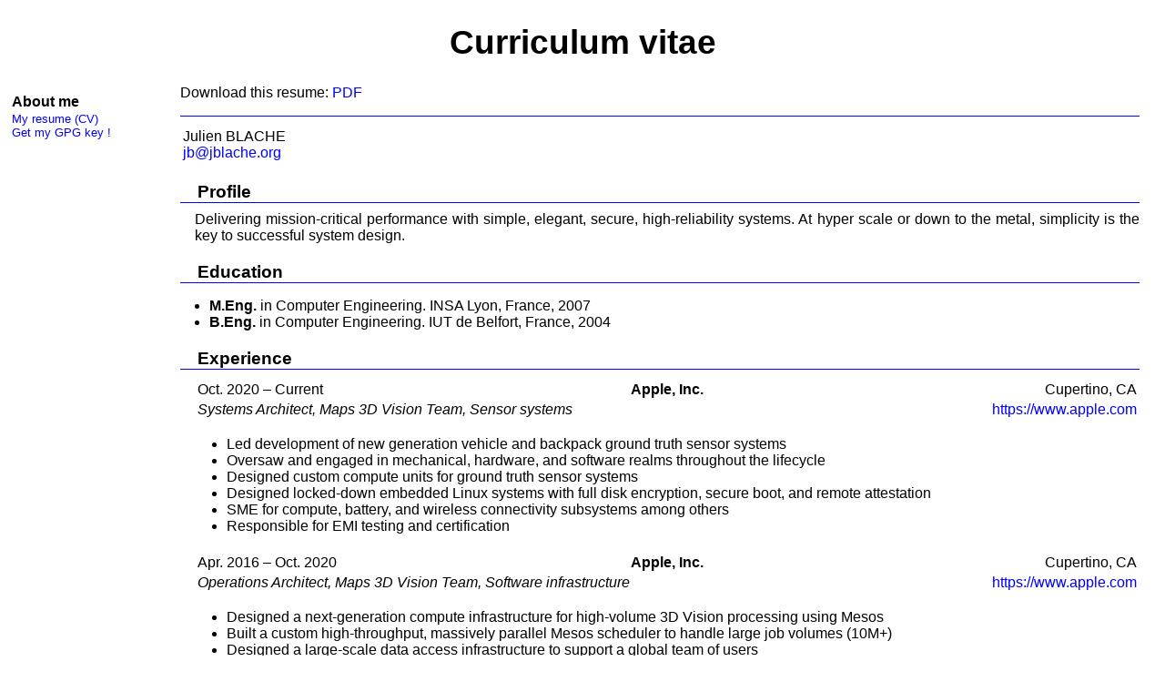

--- FILE ---
content_type: text/html
request_url: http://technologeek.org/jb/cv-en.html
body_size: 4626
content:
<?xml version="1.0" encoding="UTF-8"?>

<!DOCTYPE html PUBLIC "-//W3C//DTD XHTML 1.0 Strict//EN"
   "http://www.w3.org/TR/xhtml1/DTD/xhtml1-strict.dtd">

<html xmlns="http://www.w3.org/1999/xhtml" xml:lang="en" lang="en">
  <head>    
    <meta http-equiv="Content-type" content='text/html; charset="UTF-8"' />
    <!-- <link rel="stylesheet" type="text/css" href="/main.css" /> -->

    <style type="text/css">
      @media screen {
	  div#menu {
	  float: left;
	  width: 150px;
	  margin-left: 5px;
	  font-size: 10pt;
	  }

          div#cv-dl {
            /* Nothing */
          }

	  div#body {
	  margin-right: 20px;
	  margin-left: 190px;
	  text-align: justify;
	  }
       }

      @media print {
	  div#menu {
          visibility: hidden;
          height: 0px;
	  }

          div#cv-dl {
          visibility: hidden;
          height: 0px;
          }

	  div#body {
	  margin-right: 20px;
	  margin-left: 20px;
	  text-align: justify;
	  }
       }

	  div.menutitle {
	  margin-top: 10px;
	  margin-bottom: 2px;
	  font-size: 12pt;
	  font-weight: bold;
	  }

	  body {
	  background: white;
	  color: black;
	  font-family: Arial, Verdana, Helvetica, "Times New Roman", sans-serif;
	  font-size: 12pt;
	  }

	  h1 {
	  background: white;
	  color: black;
	  font-size: 28pt;
	  font-weight: bold;
	  text-align: center;
	  }

	  a:link {
	  background: white;
	  color: blue;
	  text-decoration: none;
	  }

	  a:visited {
	  background: white;
	  color: red;
	  text-decoration: none;
	  }

	  div#footer {
	  border: 1px solid;
	  padding-left: 10px;
	  padding-right: 10px;
	  margin-top: 20px;
	  float: left;
	  font-size: 10pt;
	  }


	  div.cv-sep {
	  background: blue;
          color: blue;
	  height: 1px;
	  margin: 0 0 10px 0;
	  padding: 0px;
	  }

	  div.cv-cat-header {
	  border-bottom: 1px blue solid;
	  margin-top: 20px;
	  margin-bottom: 0.5em;
          padding-left: 1em;
	  font-size: 14pt;
	  font-weight: bold;
	  }

	  div.cv-item {
          padding-left: 1em;
	  }

          div.cv-item ul {
          padding-left: 1em;
          }

          div.cv-item table tr td ul {
          padding-left: 2em;
          }

	  span.sc {
	  font-variant: small-caps;
	  }

	  span.it {
	  font-style: italic;
	  }

	  span.bd {
	  font-weight: bold;
	  }

          table {
          width: 100%;
          }

          td.l {
          width: 12em;
          text-align: left;
          }

          td.c {
          text-align: center;
          }

          td.r {
          width: 12em;
          text-align: right;
          }

          td.skl {
          padding-right: 1em;
          vertical-align: top;
          }
    </style>

    <title>Technologeek.org -- Julien BLACHE's homepage</title>
  </head>


  <body>

    <h1>Curriculum vitae</h1>

    <!-- Menu -->
    <div id="menu">
      <div class="menutitle">About me</div>
      <a href="/jb/cv-en.html">My resume (CV)</a><br />
      <a href="/jb/gpg.html">Get my GPG key !</a>
    </div>    

    <!-- Useful data ;) -->	
    <div id="body">
      <div id="cv-dl">
		<p>
		  Download this resume:
		      <a href="/jb/cv-en/Julien_Blache_cv-en.pdf">PDF</a>
		</p>
      </div>

    <div class="cv-sep"></div>

    <table>
      <tr>
        <td>
	  Julien BLACHE<br />
	  <a href="mailto:jb@jblache.org">jb@jblache.org</a>
        </td>
      </tr>
    </table>


    <!-- Profile -->

    <div class="cv-cat-header">Profile</div>

    <div class="cv-item">
      Delivering mission-critical performance with simple, elegant, secure, high-reliability systems. At hyper scale or down to the
      metal, simplicity is the key to successful system design.
    </div>


    <!-- Education -->

    <div class="cv-cat-header">Education</div>

    <div class="cv-item">
      <ul>
	<li><b>M.Eng.</b> in Computer Engineering. INSA Lyon, France, 2007</li>
	<li><b>B.Eng.</b> in Computer Engineering. IUT de Belfort, France, 2004</li>
      </ul>
    </div>


    <!-- Experience -->

    <div class="cv-cat-header">Experience</div>

    <div class="cv-item">
      <table>
        <tr>
          <td class="l">Oct. 2020 – Current</td>
          <td class="c"><span class="bd">Apple, Inc.</span></td>
          <td class="r">Cupertino, CA</td>
        </tr>
        <tr>
          <td colspan="2"><span class="it">Systems Architect, Maps 3D Vision Team, Sensor systems</span></td>
          <td class="r"><a href="https://www.apple.com">https://www.apple.com</a></td>
        </tr>
        <tr>
          <td colspan="3">
            <ul>
              <li>Led development of new generation vehicle and backpack ground truth sensor systems
              </li>
	      <li>Oversaw and engaged in mechanical, hardware, and software realms throughout the lifecycle
	      </li>
	      <li>Designed custom compute units for ground truth sensor systems
	      </li>
	      <li>Designed locked-down embedded Linux systems with full disk encryption, secure boot, and remote attestation
	      </li>
	      <li>SME for compute, battery, and wireless connectivity subsystems among others
              </li>
	      <li>Responsible for EMI testing and certification
              </li>
            </ul>
          </td>
        </tr>
      </table>

      <table>
        <tr>
          <td class="l">Apr. 2016 – Oct. 2020</td>
          <td class="c"><span class="bd">Apple, Inc.</span></td>
          <td class="r">Cupertino, CA</td>
        </tr>
        <tr>
          <td colspan="2"><span class="it">Operations Architect, Maps 3D Vision Team, Software infrastructure</span></td>
          <td class="r"><a href="https://www.apple.com">https://www.apple.com</a></td>
        </tr>
        <tr>
          <td colspan="3">
            <ul>
              <li>Designed a next-generation compute infrastructure for high-volume 3D Vision processing using Mesos
              </li>
	      <li>Built a custom high-throughput, massively parallel Mesos scheduler to handle large job volumes (10M+)
	      </li>
	      <li>Designed a large-scale data access infrastructure to support a global team of users
	      </li>
	      <li>Designed and tuned geographically dispersed, realtime, machine vision processing services
	      </li>
	      <li>Deployed Hashicorp Vault at scale using FoundationDB as the key/value store, and a custom replication overlay
              </li>
            </ul>
          </td>
        </tr>
      </table>

      <table>
        <tr>
          <td class="l">Jan. 2012 – Apr. 2016</td>
          <td class="c"><span class="bd">Apple, Inc.</span></td>
          <td class="r">Cupertino, CA</td>
        </tr>
        <tr>
          <td colspan="2"><span class="it">Operations Architect, Maps Operations Team</span></td>
          <td class="r"><a href="https://www.apple.com">https://www.apple.com</a></td>
        </tr>
        <tr>
          <td colspan="3">
            <ul>
              <li>Part of the team that designed, built, and launched the infrastructure powering Apple Maps
              </li>
	      <li>SME for InfiniBand, GPFS, network and Internet routing matters, DNS GSLB and CDNs
	      </li>
	      <li>Designed, deployed, and maintained large-scale FDR InfiniBand clusters
	      </li>
	      <li>Designed, deployed, and maintained large-scale multi-PB GPFS storage clusters
	      </li>
	      <li>Performed end-to-end application troubleshooting with developers and QA teams
              </li>
              <li>On-call for customer-facing production support
              </li>
	      <li>Assumed release engineer role for roll-out of new releases of Maps services, and designed the roll-out process
	      </li>
	      <li>Coordinated vendor activities for both support and new developments
	      </li>
	      <li>Led long-running deep-dive troubleshooting and FA/RCA processes with vendors
	      </li>
	      <li>Ran proof-of-concept labs for qualification of new hardware and/or new configurations
              </li>
	      <li>Researched data transfers over long fat pipes to build a high-speed, high-eﬃciency solution
              </li>
            </ul>
          </td>
        </tr>
      </table>

      <table>
        <tr>
          <td class="l">Aug. 2009 – Nov. 2011</td>
          <td class="c"><span class="bd">INTM</span></td>
          <td class="r">Lyon</td>
        </tr>
        <tr>
          <td colspan="2"><span class="it">OpenSource Systems Engineer</span></td>
          <td class="r"><a href="http://www.intm.fr">http://www.intm.fr</a></td>
        </tr>
        <tr>
          <td colspan="3">
            <ul>
              <li>Developed a custom Debian-based Linux distribution aimed at scientific workstations and clusters for EDF
              </li>
              <li>Integrated OFED and GPFS for deployment on a 1500-node HPC cluster in replacement of the vendor OS
              </li>
              <li>Provided assistance to other teams on infrastructure projects (storage, authentication, printing, virtualization)
              </li>
              <li>Developed new features for the FAI deployment system to enhance automated partitioning &amp; filesystem setup
              </li>
            </ul>
          </td>
        </tr>
      </table>

      <table>
        <tr>
          <td class="l">Feb. – Aug. 2008</td>
          <td class="c"><span class="bd">BT Infrastructures Critiques</span></td>
          <td class="r">Lyon</td>
        </tr>
        <tr>
          <td colspan="2"><span class="it">Datacenter Tooling Engineer</span></td>
          <td class="r"><a href="http://www.bt.com/france">http://www.bt.com/france</a></td>
        </tr>
        <tr>
          <td colspan="3">
            <ul>
              <li>Developed and integrated custom, large-scale, multi-NOC monitoring tools (Nagios-based)
              </li>
              <li>Integrated monitoring and asset management to source host and network topology information
              </li>
              <li>Rewrote part of the central event handling and event correlation code (SEC)
              </li>
            </ul>
          </td>
        </tr>
      </table>

      <table>
        <tr>
          <td class="l">2005 – June 2007</td>
          <td class="c"><span class="bd">Linbox FAS</span></td>
          <td class="r">Metz</td>
        </tr>
        <tr>
          <td colspan="2"><span class="it">Product Manager</span></td>
          <td class="r"><a href="http://www.linbox.com/en/">http://www.linbox.com</a></td>
        </tr>
        <tr>
          <td colspan="3">
            <ul>
              <li>Designed the Linbox IP telephony solution (LIPS), based on Asterisk and SIP (multi-site, redundant)
              </li>
              <li>Integrated LIPS into Linbox’ centralized, web-based management console
              </li>
              <li>Designed scalable/fault-tolerant VPN solutions, with OpenVPN and OSPF
              </li>
              <li>Reverse-engineered the FirstClass groupware on-disk data store to write a bulk migration tool
              </li>
            </ul>
          </td>
        </tr>
      </table>

      <table>
        <tr>
          <td class="l">2004</td>
          <td class="c"><span class="bd">Sirius Technologies</span></td>
          <td class="r">Metz</td>
        </tr>
        <tr>
          <td colspan="2"><span class="it">Software Engineer</span></td>
          <td class="r"><a href="http://www.siriustech.org">http://www.siriustech.org</a></td>
        </tr>
        <tr>
          <td colspan="3">
            <ul>
              <li>Designed an all-in-one, turn-key, Linux-based workgroup server solution from the ground up
              </li>
              <li>Productized the solution with an automated deployment platform and a datacenter-hosted solution
              </li>
            </ul>
          </td>
        </tr>
      </table>

      <table>
        <tr>
          <td class="l"></td>
	  <td class="c"><span class="bd">OpenSource projects and activities</span></td>
          <td class="r"></td>
        </tr>
        <tr>
          <td colspan="3">
            <ul>
              <li>Wrote the forked-daapd DAAP multimedia streaming server. First shipping software to use GCD on Linux (2010)
              </li>
              <li>Wrote the pommed daemon to handle various hardware features of Mac laptops on Linux
              </li>
              <li>Worked on the rEFIt boot menu and EFI runtime in Debian, porting both to 64bit x86
              </li>
              <li>Ported TiLP to Mac OS X 10.1 to 10.3; Cocoa GUI and IOKit-based USB drivers
              </li>
              <li>Contributed to the Debian MIPS port: Linux kernel patches, ARCS bootloader maintenance
              </li>
              <li>Contributed to the SANE project: Linux integration (udev, ConsoleKit), IPv6 support, mDNS service discovery
              </li>
              <li>Emeritus member of the Debian Project, producer of the eponymous Linux distribution (2000 to 2012)
              </li>
            </ul>
          </td>
        </tr>
      </table>
    </div>


    <!-- Skills -->

    <div class="cv-cat-header">Skills</div>

    <div class="cv-item">
      <table>
	<tr>
	  <td class="skl">Systems</td>
	  <td>Unix-like OS (esp. Debian), storage &amp; backup systems, monitoring, SSO
	  </td>
	</tr>
	<tr>
	  <td class="skl">Platforms</td>
	  <td>x86, ARM, MIPS, PowerPC, RISC-V. NVidia Jetson platforms, AMD SoCs. UEFI, device tree
	  </td>
	</tr>
	<tr>
	  <td class="skl">Networks</td>
	  <td>IPv6, Wireguard, BGP, OSPF, load balancers, failover switches, firewalls, QoS. InfiniBand fabrics
	  </td>
	</tr>
	<tr>
	  <td class="skl">Storage</td>
	  <td>S3, blob storage, GPFS, SRP, iSCSI, multipath, XFS, ZFS
	  </td>
	</tr>
	<tr>
	  <td class="skl">Databases</td>
	  <td>PostgreSQL, MySQL, SQLite, FoundationDB, Cassandra
	  </td>
	</tr>
	<tr>
	  <td class="skl">Services</td>
	  <td>Standard Internet services, VoIP (SIP, Asterisk), PostgreSQL, PgCluster, MySQL, Mesos
	  </td>
	</tr>
	<tr>
	  <td class="skl">Development</td>
	  <td>Unix-like and embedded platforms, assembly, C (gcc &amp; Clang), C++, Objective-C, Go, Perl, SQL, PL/SQL, POSIX Shell
	  </td>
	</tr>
	<tr>
	  <td class="skl">ECAD &amp; MCAD</td>
	  <td>Fusion 360, KiCAD
	  </td>
	</tr>
      </table>
    </div>


    <!-- Miscellaneous -->

    <div class="cv-cat-header">Miscellaneous</div>

    <div class="cv-item">
      <ul>
	<li>Languages: English (fluent), French (mother tongue)</li>
	<li>(2006 – 2010) President, founding member of the Association Debian</li>
	<li>(2000 – 2012) Contributing member of Software in the Public Interest, Inc.</li>
      </ul>
    </div>

  </div>


  <!-- Footer -->
  <div id="footer">
      <p>
	<a href="mailto:jb@jblache.org">Julien BLACHE</a> -
	<!-- Created: Wed Mar 13 14:03:50 CET 2002 -->
	<!-- hhmts start -->
Last modified: Sat Jul 12 23:04:32 PDT 2025
<!-- hhmts end --><br />
	  This site was written with the XEmacs text
	  editor. Valid <a href="http://validator.w3.org/check/referer">XHTML 1.0 Strict</a> &amp; <a href="http://jigsaw.w3.org/css-validator/check/referer">CSS</a>.<br />
      </p>
    </div>

    </body>
</html>

